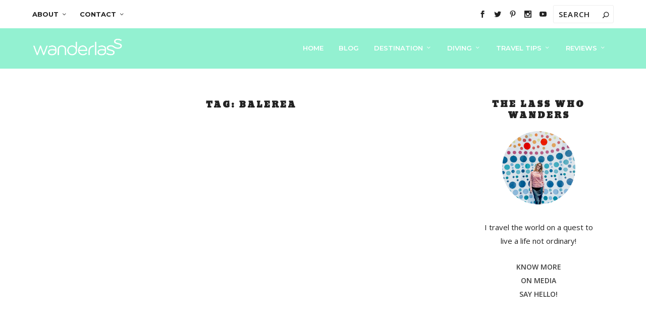

--- FILE ---
content_type: text/css; charset=UTF-8
request_url: https://wanderlass.com/wp-content/et-cache/global/et-extra-customizer-global.min.css?ver=1766510476
body_size: 6206
content:
.widget_et_recent_tweets .widget_list a,.widget_et_recent_tweets .et-extra-icon,.widget_et_recent_tweets .widget-footer .et-extra-social-icon,.widget_et_recent_tweets .widget-footer .et-extra-social-icon::before,.project-details .project-details-title,.et_filterable_portfolio .filterable_portfolio_filter a.current,.et_extra_layout .et_pb_extra_column_main .et_pb_column .module-head h1,.et_pb_extra_column .module-head h1,#portfolio_filter a.current,.woocommerce div.product div.summary .product_meta a,.woocommerce-page div.product div.summary .product_meta a,.et_pb_widget.woocommerce .product_list_widget li .amount,.et_pb_widget li a:hover,.et_pb_widget.woocommerce .product_list_widget li a:hover,.et_pb_widget.widget_et_recent_videos .widget_list .title:hover,.et_pb_widget.widget_et_recent_videos .widget_list .title.active,.woocommerce .woocommerce-info:before{color:#93f1d1}.single .score-bar,.widget_et_recent_reviews .review-breakdowns .score-bar,.et_pb_extra_module .posts-list article .post-thumbnail,.et_extra_other_module .posts-list article .post-thumbnail,.et_pb_widget .widget_list_portrait,.et_pb_widget .widget_list_thumbnail,.quote-format,.link-format,.audio-format .audio-wrapper,.paginated .pagination li.active,.score-bar,.review-summary-score-box,.post-footer .rating-stars #rating-stars img.star-on,.post-footer .rating-stars #rated-stars img.star-on,.author-box-module .author-box-avatar,.timeline-menu li.active a:before,.woocommerce div.product form.cart .button,.woocommerce div.product form.cart .button.disabled,.woocommerce div.product form.cart .button.disabled:hover,.woocommerce-page div.product form.cart .button,.woocommerce-page div.product form.cart .button.disabled,.woocommerce-page div.product form.cart .button.disabled:hover,.woocommerce div.product form.cart .read-more-button,.woocommerce-page div.product form.cart .read-more-button,.woocommerce div.product form.cart .post-nav .nav-links .button,.woocommerce-page div.product form.cart .post-nav .nav-links .button,.woocommerce .woocommerce-message,.woocommerce-page .woocommerce-message{background-color:#93f1d1}#et-menu>li>ul,#et-menu li>ul,#et-menu>li>ul>li>ul,.et-top-search-primary-menu-item .et-top-search,.et_pb_module,.module,.page article,.authors-page .page,#timeline-sticky-header,.et_extra_other_module,.woocommerce .woocommerce-info{border-color:#93f1d1}h1,h2,h3,h4,h5,h6,h1 a,h2 a,h3 a,h4 a,h5 a,h6 a{font-size:26px}body{font-size:15px}h1,h2,h3,h4,h5,h6,h1 a,h2 a,h3 a,h4 a,h5 a,h6 a{line-height:1.5em}body,p{line-height:1.8em}h1,h2,h3,h4,h5,h6,h1 a,h2 a,h3 a,h4 a,h5 a,h6 a{font-weight:bold;font-style:normal;text-transform:none;text-decoration:none}h1,h2,h3,h4,h5,h6,h1 a,h2 a,h3 a,h4 a,h5 a,h6 a{font-family:'Angkor',display}a,a:visited,.post-content a,.et_pb_pagebuilder_layout .et_pb_blurb_container p a,.et_pb_pagebuilder_layout .et_pb_code a,.et_pb_pagebuilder_layout .et_pb_promo_description a,.et_pb_pagebuilder_layout .et_pb_newsletter_description a,.et_pb_pagebuilder_layout .et_pb_team_member_description>a,.et_pb_pagebuilder_layout .et_pb_pricing li a,.et_pb_pagebuilder_layout .et_pb_slide_content a,.et_pb_pagebuilder_layout .et_pb_tab a,.et_pb_pagebuilder_layout .et_pb_text a,.et_pb_pagebuilder_layout .et_pb_toggle_content a,.et_pb_pagebuilder_layout .et_pb_fullwidth_code a{color:#00cc99}body{color:#222222}h1,h2,h3,h4,h5,h6,h1 a,h2 a,h3 a,h4 a,h5 a,h6 a{color:#222222}.archive h1,.search h1{color:#222222}#page-container{background-color:#ffffff}#et-menu li a{font-size:13px}#et-menu li{font-family:'Montserrat',Helvetica,Arial,Lucida,sans-serif}#et-menu>li a,#et-menu>li.menu-item-has-children>a:after,#et-menu>li.mega-menu-featured>a:after,#et-extra-mobile-menu>li.mega-menu-featured>a:after{color:#ffffff}#et-menu>li>a:hover,#et-menu>li.menu-item-has-children>a:hover:after,#et-menu>li.mega-menu-featured>a:hover:after,#et-navigation>ul#et-menu>li.current-menu-item>a,#et-navigation>ul#et-menu>li.current_page_item>a,#et-extra-mobile-menu>li.mega-menu-featured>a:hover:after,#et-extra-mobile-menu>li.current-menu-item>a,#et-extra-mobile-menu>li.current_page_item>a,#et-extra-mobile-menu>li>a:hover{color:#d1f7ea}#et-navigation>ul>li>a:before{background-color:#d1f7ea}#main-header{background-color:#93f1d1}#et-menu>li>ul,#et-menu li>ul,#et-menu>li>ul>li>ul,#et-mobile-navigation nav,.et-top-search-primary-menu-item .et-top-search{background-color:#93f1d1}#et-menu li.mega-menu-featured>ul li.menu-item .recent-list .recent-post,#et-extra-mobile-menu li.mega-menu-featured>ul li.menu-item .recent-list .recent-post,#et-menu li.mega-menu>ul>li>a,#et-menu li.mega-menu>ul li:last-child a,#et-menu li>ul li a{border-color:#d1f7ea}#et-menu li>ul li a,#et-menu li.mega-menu>ul>li>a,#et-menu .sub-menu li.mega-menu-featured>a:after,#et-menu .sub-menu li.menu-item-has-children>a:after,#et-extra-mobile-menu .sub-menu li.mega-menu-featured>a:after,#et-extra-mobile-menu li a,#et-menu li.mega-menu-featured>ul li .title,#et-extra-mobile-menu li.mega-menu-featured>ul li .title,#et-menu li.mega-menu-featured>ul li .featured-post h2,#et-extra-mobile-menu li.mega-menu-featured>ul li .featured-post h2,#et-menu li.mega-menu-featured>ul li .featured-post .post-meta a,#et-extra-mobile-menu li.mega-menu-featured>ul li .featured-post .post-meta a,#et-menu li.mega-menu-featured>ul li.menu-item .recent-list .recent-post .post-content .post-meta,#et-extra-mobile-menu li.mega-menu-featured>ul li.menu-item .recent-list .recent-post .post-content .post-meta,#et-menu li.mega-menu-featured>ul li.menu-item .recent-list .recent-post .post-content .post-meta a,#et-extra-mobile-menu li.mega-menu-featured>ul li.menu-item .recent-list .recent-post .post-content .post-meta a{color:#ffffff}#et-menu li>ul li a:hover,#et-extra-mobile-menu li>ul li a:hover,#et-menu li>ul li.current-menu-item a,#et-menu li>ul li.current_page_item a,#et-extra-mobile-menu li>ul li.current-menu-item a,#et-extra-mobile-menu li>ul li.current_page_item a,#et-menu li.mega-menu>ul>li>a:hover,#et-menu .sub-menu li.mega-menu-featured>a:hover:after,#et-menu .sub-menu li.menu-item-has-children>a:hover:after,#et-extra-mobile-menu .sub-menu li.mega-menu-featured>a:hover:after,#et-menu li.mega-menu-featured>ul li .featured-post .post-meta a:hover,#et-extra-mobile-menu li.mega-menu-featured>ul li .featured-post .post-meta a:hover,#et-menu li.mega-menu-featured>ul li.menu-item .recent-list .recent-post .post-content .post-meta a:hover,#et-extra-mobile-menu li.mega-menu-featured>ul li.menu-item .recent-list .recent-post .post-content .post-meta a:hover{color:#d1f7ea}#et-secondary-menu li{font-size:13px}#et-secondary-menu li{font-family:'Montserrat',Helvetica,Arial,Lucida,sans-serif}#et-secondary-menu li,#et-secondary-menu li a{font-weight:bold;font-style:normal;text-transform:uppercase;text-decoration:none}#top-header{background-color:#ffffff}#et-secondary-menu a,#et-secondary-menu li.menu-item-has-children>a:after{color:#222222}#et-secondary-menu li a:hover,#et-secondary-menu>li>a:hover:before,#et-secondary-menu li.menu-item-has-children>a:hover:after,#et-secondary-menu li.current-menu-item>a{color:#93f1d1}#et-secondary-menu>li>a:hover:before{text-shadow:10px 0 #93f1d1,-10px 0 #93f1d1}#et-secondary-nav #et-secondary-menu{background-color:#ffffff}#et-secondary-menu ul a,#et-secondary-menu li>ul li.menu-item-has-children>a:after{color:#222222}#et-secondary-menu li>ul li a:hover,#et-secondary-menu li>ul li.menu-item-has-children>a:hover:after,#et-secondary-menu li>ul li.current-menu-item a,#et-secondary-menu li>ul li.current_page_item a{color:#93f1d1}#et-trending-label,.et-trending-post a{font-size:13.000000px}#et-trending-button{width:18.571429px;height:18.571429px}#et-trending-button span{width:18.571429px;height:1.857143px}#et-trending-button.toggled span:first-child{-webkit-transform:translateY(5.785714px) rotate(45deg);transform:translateY(5.785714px) rotate(45deg)}#et-trending-button.toggled span:last-child{-webkit-transform:translateY(-5.785714px) rotate(-45deg);transform:translateY(-5.785714px) rotate(-45deg)}#et-trending-label,.et-trending-post a{font-family:'Open Sans',Helvetica,Arial,Lucida,sans-serif}#et-trending-label,#et-trending-button{color:#222222}#et-trending-button span{background-color:#222222}header.header .et-trending-post a,header.header .et-trending-post a:visited{color:#222222}#et-info .et-cart,#et-info .et-top-search .et-search-field{letter-spacing:-1px}#et-info .et-cart span,#et-info .et-top-search .et-search-field{font-family:'Open Sans',Helvetica,Arial,Lucida,sans-serif}#et-info .et-cart,#et-info .et-top-search .et-search-field,#et-info .et-extra-social-icons .et-extra-icon{background-color:#ffffff}#et-info .et-cart,#et-info .et-top-search .et-search-field,#et-info .et-top-search .et-search-submit:before,#et-info .et-extra-social-icons .et-extra-icon,#et-info .et-extra-social-icons .et-extra-icon:before{color:#222222}.et-fixed-header #et-menu li a{font-size:13px}.et-fixed-header #et-menu>li a,.et-fixed-header #et-menu>li.menu-item-has-children>a:after,.et-fixed-header #et-menu>li.mega-menu-featured>a:after,.et-fixed-header #et-extra-mobile-menu>li.mega-menu-featured>a:after{color:#ffffff}.et-fixed-header #et-navigation>ul#et-menu>li.current-menu-item>a,.et-fixed-header #et-navigation>ul#et-menu>li.li.current_page_item>a,.et-fixed-header #et-navigation>ul#et-menu>li>a:hover,.et-fixed-header #et-navigation>ul#et-menu>li.menu-item-has-children>a:hover:after,.et-fixed-header #et-navigation>ul#et-menu>li.mega-menu-featured>a:hover:after,.et-fixed-header #et-extra-mobile-menu>li.mega-menu-featured>a:hover:after{color:#d1f7ea}.et-fixed-header #et-navigation>ul>li>a:before{background-color:#d1f7ea}.et-fixed-header #main-header{background-color:#93f1d1}#footer h4,#footer .et_pb_widget h4.widgettitle{font-size:18px}#footer .et_pb_widget,#footer div,#footer .et_pb_widget p,#footer .et_pb_widget ins,#footer .et_pb_widget span,#footer .et_pb_widget strong,#footer .widget_list li .post-meta,#footer .et_pb_widget .recentcomments .post-title,#footer .et_pb_widget .recentcomments .comment-author-link,#footer .et_pb_widget .recentcomments .author,#footer .widget_calendar td,#footer .widget_et_recent_tweets .et-extra-icon:before{color:#222222}#footer .et_pb_widget a,#footer .et_pb_widget a:visited,#footer .et_pb_widget a span,#footer .et_pb_widget ul li a,#footer .et_pb_widget .widget-list li a,#footer .et_pb_widget #recentcomments li a,#footer .widget .title{color:#93f1d1}#footer h4,#footer .et_pb_widget h4.widgettitle{color:#555555}.et_pb_widget ul li .children a:before,.et_pb_widget .widget-list li .children a:before,.widget.woocommerce .product_list_widget li .children a:before{color:#cccccc}#footer-bottom{background-color:#ffffff}#footer-info,#footer-info a{color:#222222}#footer-info a{font-weight:bold;font-style:normal;text-transform:uppercase;text-decoration:none}#footer-info a{font-size:11px}#footer-nav ul li a{color:#93f1d1}#footer-nav ul li a:hover,#footer-nav ul li a:active{color:#93f1d1}#footer-nav a{font-size:11px}#footer #footer-bottom #footer-nav ul.et-extra-social-icons .et-extra-icon{font-size:12px}#footer #footer-bottom #footer-nav ul.et-extra-social-icons .et-extra-icon{line-height:12px}#footer #footer-bottom #footer-nav ul.et-extra-social-icons .et-extra-icon{height:12px}#footer #footer-bottom #footer-nav ul.et-extra-social-icons .et-extra-icon{width:12px}#footer #footer-bottom #footer-nav ul.et-extra-social-icons .et-extra-icon:before{color:#222222}#page-container .button,#page-container button,#page-container button[type="submit"],#page-container input[type="submit"],#page-container input[type="reset"],#page-container input[type="button"],.read-more-button,.comment-body .comment_area .comment-content .reply-container .comment-reply-link,.widget_tag_cloud a,.widget_tag_cloud a:visited,.post-nav .nav-links .button,a.read-more-button,a.read-more-button:visited,#footer .widget_tag_cloud a,#footer .widget_tag_cloud a:visited,#footer a.read-more-button,#footer a.read-more-button:visited,#footer .button,#footer button,#footer button[type="submit"],#footer input[type="submit"],#footer input[type="reset"],#footer input[type="button"],.et_pb_button{color:#ffffff}#page-container .button,#page-container button,#page-container button[type="submit"],#page-container input[type="submit"],#page-container input[type="reset"],#page-container input[type="button"],.read-more-button,.comment-body .comment_area .comment-content .reply-container .comment-reply-link,.widget_tag_cloud a,.widget_tag_cloud a:visited,.post-nav .nav-links .button,a.read-more-button,a.read-more-button:visited,#footer .widget_tag_cloud a,#footer .widget_tag_cloud a:visited,#footer a.read-more-button,#footer a.read-more-button:visited,#footer .button,#footer button,#footer button[type="submit"],#footer input[type="submit"],#footer input[type="reset"],#footer input[type="button"],.et_pb_button{background-color:#ff99cc}#page-container .button,#page-container button,#page-container button[type="submit"],#page-container input[type="submit"],#page-container input[type="reset"],#page-container input[type="button"],.read-more-button,.comment-body .comment_area .comment-content .reply-container .comment-reply-link,.widget_tag_cloud a,.widget_tag_cloud a:visited,.post-nav .nav-links .button,a.read-more-button,a.read-more-button:visited,#footer .widget_tag_cloud a,#footer .widget_tag_cloud a:visited,#footer a.read-more-button,#footer a.read-more-button:visited,#footer .button,#footer button,#footer button[type="submit"],#footer input[type="submit"],#footer input[type="reset"],#footer input[type="button"],.et_pb_button{border-width:1px}#page-container .button,#page-container button,#page-container button[type="submit"],#page-container input[type="submit"],#page-container input[type="reset"],#page-container input[type="button"],.read-more-button,.comment-body .comment_area .comment-content .reply-container .comment-reply-link,.widget_tag_cloud a,.widget_tag_cloud a:visited,.post-nav .nav-links .button,a.read-more-button,a.read-more-button:visited,#footer .widget_tag_cloud a,#footer .widget_tag_cloud a:visited,#footer a.read-more-button,#footer a.read-more-button:visited,#footer .button,#footer button,#footer button[type="submit"],#footer input[type="submit"],#footer input[type="reset"],#footer input[type="button"],.et_pb_button{border-color:#ff99cc}#page-container .button,#page-container button,#page-container button[type="submit"],#page-container input[type="submit"],#page-container input[type="reset"],#page-container input[type="button"],.read-more-button,.comment-body .comment_area .comment-content .reply-container .comment-reply-link,.widget_tag_cloud a,.widget_tag_cloud a:visited,.post-nav .nav-links .button,a.read-more-button,a.read-more-button:visited,#footer .widget_tag_cloud a,#footer .widget_tag_cloud a:visited,#footer a.read-more-button,#footer a.read-more-button:visited,#footer .button,#footer button,#footer button[type="submit"],#footer input[type="submit"],#footer input[type="reset"],#footer input[type="button"],.et_pb_button{font-family:'Montserrat',Helvetica,Arial,Lucida,sans-serif}#page-container .button:hover,#page-container button:hover,#page-container button[type="submit"]:hover,#page-container input[type="submit"]:hover,#page-container input[type="reset"]:hover,#page-container input[type="button"]:hover,.read-more-button:hover,.comment-body .comment_area .comment-content .reply-container .comment-reply-link:hover,.widget_tag_cloud a:hover,.widget_tag_cloud a:visited:hover,.post-nav .nav-links .button:hover,a.read-more-button:hover,a.read-more-button:visited:hover,#footer .widget_tag_cloud a:hover,#footer .widget_tag_cloud a:visited:hover,#footer a.read-more-button:hover,#footer a.read-more-button:visited:hover,#footer .button:hover,#footer button:hover,#footer button[type="submit"]:hover,#footer input[type="submit"]:hover,#footer input[type="reset"]:hover,#footer input[type="button"]:hover,.et_pb_button:hover{color:#ff99cc}#page-container .button:hover,#page-container button:hover,#page-container button[type="submit"]:hover,#page-container input[type="submit"]:hover,#page-container input[type="reset"]:hover,#page-container input[type="button"]:hover,.read-more-button:hover,.comment-body .comment_area .comment-content .reply-container .comment-reply-link:hover,.widget_tag_cloud a:hover,.widget_tag_cloud a:visited:hover,.post-nav .nav-links .button:hover,a.read-more-button:hover,a.read-more-button:visited:hover,#footer .widget_tag_cloud a:hover,#footer .widget_tag_cloud a:visited:hover,#footer a.read-more-button:hover,#footer a.read-more-button:visited:hover,#footer .button:hover,#footer button:hover,#footer button[type="submit"]:hover,#footer input[type="submit"]:hover,#footer input[type="reset"]:hover,#footer input[type="button"]:hover,.et_pb_button:hover{background-color:rgba(0,0,0,0)}#page-container .button:hover,#page-container button:hover,#page-container button[type="submit"]:hover,#page-container input[type="submit"]:hover,#page-container input[type="reset"]:hover,#page-container input[type="button"]:hover,.read-more-button:hover,.comment-body .comment_area .comment-content .reply-container .comment-reply-link:hover,.widget_tag_cloud a:hover,.widget_tag_cloud a:visited:hover,.post-nav .nav-links .button:hover,a.read-more-button:hover,a.read-more-button:visited:hover,#footer .widget_tag_cloud a:hover,#footer .widget_tag_cloud a:visited:hover,#footer a.read-more-button:hover,#footer a.read-more-button:visited:hover,#footer .button:hover,#footer button:hover,#footer button[type="submit"]:hover,#footer input[type="submit"]:hover,#footer input[type="reset"]:hover,#footer input[type="button"]:hover,.et_pb_button:hover{border-width:1px}#page-container .button:hover,#page-container button:hover,#page-container button[type="submit"]:hover,#page-container input[type="submit"]:hover,#page-container input[type="reset"]:hover,#page-container input[type="button"]:hover,.read-more-button:hover,.comment-body .comment_area .comment-content .reply-container .comment-reply-link:hover,.widget_tag_cloud a:hover,.widget_tag_cloud a:visited:hover,.post-nav .nav-links .button:hover,a.read-more-button:hover,a.read-more-button:visited:hover,#footer .widget_tag_cloud a:hover,#footer .widget_tag_cloud a:visited:hover,#footer a.read-more-button:hover,#footer a.read-more-button:visited:hover,#footer .button:hover,#footer button:hover,#footer button[type="submit"]:hover,#footer input[type="submit"]:hover,#footer input[type="reset"]:hover,#footer input[type="button"]:hover,.et_pb_button:hover{border-color:#ff99cc}.et_pb_widget_area h4{font-size:14px}.et_pb_posts .et_pb_post h2{font-size:16px}.et_pb_posts .et_pb_post .post-meta{font-size:11px}.et_pb_blog_grid .et_pb_post h2{font-size:16px}.et_pb_blog_grid .et_pb_post .post-meta{font-size:11px}@media only screen and (min-width:768px){#main-header .logo{height:36px;margin:22px 0}.header.left-right #et-navigation>ul>li>a{padding-bottom:33.5px}}@media only screen and (min-width:768px){.et-fixed-header #main-header .logo{height:30px;margin:15px 0}.et-fixed-header .header.left-right #et-navigation>ul>li>a{padding-bottom:23.5px}}#wpstats{display:none}.show-menu-button,#et-mobile-navigation nav,.archive-pagination .pagination li>.page-numbers.current,.archive-pagination>.page-numbers li>.page-numbers.current,.paginated .pagination li>.page-numbers.current,.paginated>.page-numbers li>.page-numbers.current,.wp-pagenavi span.current,.wp-pagenavi span.current{background-color:#93f1d1}#et-mobile-navigation #et-extra-mobile-menu li a:hover{color:#d1f7ea}.post-content h1,.post-content h2,.post-content h3,.post-content h4,.post-content h5,.post-content h6{line-height:1.3em}.post-content h1{font-size:38px}.post-content h2{font-size:32px}.post-content h3{font-size:28px}.post-content h4{font-size:24px}.post-content h5{font-size:20px}.post-content h6{font-size:18px}body{background-color:#fff}body a,.logo,.read-more-button,a.read-more-button,.more-link,.read-more-button:after,.more-link:after,.wp-pagenavi a{-webkit-transition:all .3s ease 0s;-moz-transition:all .3s ease 0s;-o-transition:all .3s ease 0s;transition:all .3s ease 0s}ul li,ol li{word-break:break-word}#page-container{overflow:hidden}.logo{opacity:1;width:auto!important}.logo:hover{opacity:.3}.left-right .logo img{margin-top:-3px}.single .post-content h1,.single .post-content h2,.single .post-content h3,.single .post-content h4,.single .post-content h5,.single .post-content h6{letter-spacing:0}body a:hover,body a:focus{color:#222222}#footer .widgettitle{color:#222222!important}.archive h1,.search h1{font-size:16px;color:inherit!important;text-transform:uppercase;text-align:center;letter-spacing:3px;margin-bottom:40px;padding-bottom:0}.et_pb_button{padding:0.7em 2.7em!important}.et_pb_button:hover{padding-right:3.2em!important}.et_pb_widget.widget_archive select{padding:10px 20px}.et_pb_bg_layout_light .et_pb_post .post-meta,.et_pb_bg_layout_light .et_pb_portfolio_item .post-meta,.et_pb_bg_layout_light .et_pb_post .post-meta a,.et_pb_bg_layout_light .et_pb_portfolio_item .post-meta a,.et_pb_bg_layout_light .et_pb_post p,.et_pb_bg_layout_light p.et_pb_title_meta_container,.et_pb_bg_layout_light p.et_pb_title_meta_container a{color:inherit}input[type=text],input[type=email],input[type=password],input[type=search],input[type=number],input[type=tel],input[type=url],input[type=date],select,textarea{-webkit-appearance:none;-moz-appearance:none;-ms-appearance:none;-o-appearance:none}.post-wrap,.page .post-wrap{padding-bottom:0}.et_pb_extra_column_main,.et_pb_extra_column_sidebar,.blog-feed,.blog-sidebar{padding-bottom:60px!important}.rating-stars,.post-footer .social-icons{display:none!important}.related-post .title a{font-size:14px!important}.single .post-header .post-meta{font-size:11px;text-transform:uppercase}.with-dust:before,.section-slider .et_pb_slide:after{content:'';width:100%;height:100%;top:0;left:0;z-index:3;position:absolute;background-image:url(http://wanderlass.com/wp-content/uploads/2016/08/dust-bg-1.png);background-position:center;background-size:cover}.with-overlay,.with-overlay .et_pb_module{position:relative}.with-overlay .et_pb_module{z-index:2}.with-overlay:before{content:'';width:100%;height:100%;top:0;left:0;z-index:1;position:absolute;background-color:rgba(131,161,191,0.3)}.with-overlay.et_pb_column{-webkit-filter:brightness(105%);-moz-filter:brightness(105%);-ms-filter:brightness(105%);-o-filter:brightness(105%);filter:brightness(105%)}.et_pb_widget{padding:0;box-shadow:none;border-radius:0;margin-bottom:60px!important}.et_pb_widget.widget_text .textwidget{padding:0}.et_pb_widget li,.et_pb_widget .widget_list li,.et_pb_widget.woocommerce .product_list_widget li{border-bottom:0!important;padding:0;margin-bottom:20px!important}.et_pb_widget .textwidget a:hover,.et_pb_widget .textwidget a:focus,.et_pb_widget li a{color:#222222!important}.et_pb_widget li a{font-weight:normal!important}.et_pb_extra_column_sidebar .et_pb_widget .widgettitle,.et_pb_widget_area .et_pb_widget .widgettitle{background-color:transparent!important;color:#222222;padding:0;font-weight:700;text-align:center;margin-bottom:20px}.et_pb_widget{margin-bottom:0!important}.et_pb_widget:after{content:"";display:block;max-width:160px;height:1px;margin:60px auto;border-bottom:5px dotted #eee}.et_pb_widget:last-child:after{display:none}.et_pb_widget h4.widgettitle,#footer .et_pb_widget h4.widgettitle{font-size:16px;letter-spacing:3px;line-height:1.4!important;text-transform:uppercase}.et_pb_widget.widget_search .search-field{border:1px solid #eeeeee}.et_pb_widget.widget_nav_menu .widgettitle{line-height:normal}#footer .et_pb_widget h4.widgettitle{margin-bottom:20px;text-align:center}.et_pb_extra_column_sidebar .et_pb_widget.widget_search{padding:0!important}.sbi_follow_btn{margin-top:20px}.sbi_follow_btn a,.sbi_follow_btn a:hover{color:#ffffff!important}#footer .column-1 .et_pb_widget{padding:60px 0;margin-bottom:0!important}#footer .column-1 .et_pb_widget .textwidget{padding:0}.et_pb_widget .widget_list .title{font-weight:100}.et_pb_widget .widget_list .post-meta{color:#cccccc;text-transform:uppercase;font-size:11px}.et_pb_widget select{border-radius:0;width:100%!important;margin:0!important;height:initial;background-color:#f7f7f7}.et_parallax_bg{background-position:center}.et_pb_slider .et_pb_slide{box-shadow:none}.section-greetings .section-hello{position:absolute;z-index:5;top:0;left:0;right:0;margin:0 auto}.section-greetings .section-hello .header-content{width:100%!important}.section-greetings .section-hello .header-content,.section-greetings .section-slider .header-content{margin:0!important;max-width:initial!important;padding:0!important}.section-greetings .section-slider .header-content{width:initial!important}.section-about-wanderlass .header-content,.section-get-in-touch .header-content{width:100%!important;max-width:700px!important}.section-about-wanderlass .header-content{margin-top:70px!important;margin-bottom:70px!important}.section-slider .et_pb_slide{position:relative}.section-slider .et_pb_slide:after{z-index:1;opacity:0.6}.section-slider .et_pb_slide:before{content:"";top:0;left:0;width:100%;height:100%;position:absolute;background-color:rgba(131,161,191,0.3)}.section-as-seen-on a{display:block}.section-as-seen-on .asseenon-img{height:65px;display:inline}.section-press .et_pb_fullwidth_header_2 .header-content img,.section-press .et_pb_fullwidth_header_5 .header-content img{max-width:70px}.section-who-i-worked .et_pb_row_4col .et_pb_column_1_4{padding:50px 40px}.section-who-i-worked .et_pb_row_4col .et_pb_module img{max-height:50px}.section-monarch-shortcode .et_social_totalcount{margin-bottom:40px!important;text-align:center!important}.section-monarch-shortcode .et_social_totalcount .et_social_totalcount_count,.section-monarch-shortcode .et_social_totalcount .et_social_totalcount_label{font-size:28px!important;text-transform:uppercase;font-weight:700;color:#222}.section-monarch-shortcode .et_social_icons_container .et_social_icon,.section-monarch-shortcode .et_social_icons_container .et_social_icon:before,.section-monarch-shortcode .et_social_icons_container .et_social_icon:after{width:80px!important;height:80px!important;line-height:80px!important}.section-monarch-shortcode .et_social_icons_container .et_social_icon,.section-monarch-shortcode .et_social_icons_container .et_social_icon:before,.section-monarch-shortcode .et_social_icons_container .et_social_icon:after{font-size:30px!important}.show-menu-button span{background-color:#ffffff}.read-more-button,a.read-more-button,.read-more-button:visited,a.read-more-button:visited,.read-more-button:focus,a.read-more-button:focus,.more-link,.more-link:visited{font-family:'Montserrat',Helvetica,Arial,Lucida,sans-serif;display:table;font-weight:700!important;margin-top:20px;line-height:normal;text-transform:uppercase;padding:0!important;border:0!important;background-color:transparent!important;color:#93f1d1!important}.read-more-button:hover,a.read-more-button:hover,.more-link:hover{color:#222222!important}.read-more-button:after,a.read-more-button:after,.more-link:after{margin:0 0 0 5px;opacity:1;color:inherit;font-size:12px}.read-more-button:hover:after,a.read-more-button:hover:after,.more-link:hover:after{margin:0 0 0 10px;opacity:1}.more-link:after{font-family:'ET-Extra'!important;font-style:normal;font-weight:normal;font-variant:normal;line-height:inherit!important;content:'\e62f';color:inherit!important;position:relative}.page-links{margin-top:40px;font-size:16px;padding:20px 0;border-top:1px solid #eee;border-bottom:1px solid #eee}.wp-pagenavi a,.wp-pagenavi span{border:0 none;display:inline-block}.page-links a{margin:0 7px;display:inline-block}.wp-pagenavi,.page-links{font-weight:700;text-transform:uppercase;text-align:center}.wp-pagenavi a,.wp-pagenavi a:visited,.wp-pagenavi a:hover,.wp-pagenavi span,.paginated .pagination li a,.archive-pagination .pagination li a,.paginated>.page-numbers li a,.archive-pagination>.page-numbers li a{color:#cccccc;background-color:#f7f7f7}.wp-pagenavi a,.wp-pagenavi span{border:0;padding:7px 12px}.paginated .pagination li>.page-numbers.current,.archive-pagination .pagination li>.page-numbers.current,.paginated>.page-numbers li>.page-numbers.current,.archive-pagination>.page-numbers li>.page-numbers.current,.wp-pagenavi span.current{color:#ffffff}.paginated .pagination li,.archive-pagination .pagination li,.paginated>.page-numbers li,.archive-pagination>.page-numbers li{font-family:'Montserrat',Helvetica,Arial,Lucida,sans-serif;font-weight:700;border-radius:0}.paginated .pagination li a.next::before,.archive-pagination .pagination li a.next::before,.paginated>.page-numbers li a.next::before,.archive-pagination>.page-numbers li a.next::before,.paginated .pagination li a.prev::before,.archive-pagination .pagination li a.prev::before,.paginated>.page-numbers li a.prev::before,.archive-pagination>.page-numbers li a.prev::before{color:#cccccc}.page-numbers{background-color:transparent!important;margin:0!important}li.page-numbers,li.current,li.dots{float:none!important}.page-numbers a{line-height:initial!important;margin:0!important}.paginated .pagination li,.archive-pagination .pagination li,.paginated>.page-numbers li,.archive-pagination>.page-numbers li{width:initial!important;height:initial!important;background-color:transparent!important;margin:2px!important}.paginated .pagination li a,.archive-pagination .pagination li a,.paginated>.page-numbers li a,.archive-pagination>.page-numbers li a{color:#ccc!important;background-color:#f7f7f7!important}.paginated .pagination li span,.archive-pagination .pagination li span,.paginated>.page-numbers li span,.archive-pagination>.page-numbers li span,.paginated .pagination li a,.archive-pagination .pagination li a,.paginated>.page-numbers li a,.archive-pagination>.page-numbers li a{padding:7px 12px!important}.paginated .pagination li>.page-numbers.current,.archive-pagination .pagination li>.page-numbers.current,.paginated>.page-numbers li>.page-numbers.current,.archive-pagination>.page-numbers li>.page-numbers.current,.paginated .pagination li>.page-numbers.dots,.archive-pagination .pagination li>.page-numbers.dots,.paginated>.page-numbers li>.page-numbers.dots,.archive-pagination>.page-numbers li>.page-numbers.dots{line-height:normal}.paginated .pagination li.dots,.archive-pagination .pagination li.dots,.paginated>.page-numbers li.dots,.archive-pagination>.page-numbers li.dots{background:transparent!important}.archive-pagination .pagination li>.page-numbers.current,.archive-pagination>.page-numbers li>.page-numbers.current,.paginated .pagination li>.page-numbers.current,.paginated>.page-numbers li>.page-numbers.current,.wp-pagenavi span.current{border-radius:0!important;text-shadow:none!important;box-shadow:none!important;background-color:#93f1d1!important;color:#fff!important}.archive-pagination .pagination li,.archive-pagination>.page-numbers li,.paginated .pagination li,.paginated>.page-numbers li{margin-left:0!important}#et-menu li ul{padding:10px 0;border:0}#et-menu li a{padding:5px 0}#et-menu li li ul{top:-3px;border-radius:3px}#et-menu>li>ul{border-radius:0 0 3px 3px;padding-top:0}#et-navigation li a{border-bottom-style:dotted}#et-secondary-menu.nav li li{padding:0!important}#et-secondary-menu li{cursor:pointer}#et-mobile-navigation #et-extra-mobile-menu li a{color:#ffffff}header.header .et-trending #et-secondary-menu,#et-secondary-menu li>ul{background-color:#ffffff}.nav li ul{border-top-color:#eeeeee}#et-info .et-top-search .et-search-field,#et-info .et-top-search .et-search-field:focus{background-color:#ffffff;border:1px solid #eeeeee}#et-info .et-top-search .et-search-field,#et-info .et-top-search .et-search-field:focus,#et-info .et-top-search .et-search-submit:before{color:#222222}#et-mobile-navigation #et-info .et-extra-social-icons .et-extra-icon:before{color:#ffffff!important}#et-mobile-navigation #et-info .et-extra-social-icons .et-extra-icon:hover:before{color:#d1f7ea!important}.et-extra-icon{width:20px}#et-info .et-extra-social-icons .et-extra-icon,#et-info .et-extra-social-icons .et-extra-icon:hover{background-color:rgba(0,0,0,0)!important;padding:3px 0}#et-info .et-extra-social-icons .et-extra-icon:hover:before{opacity:.6}.et_extra_other_module{border-color:#eee!important}.et_overlay{border:0 none}.et_pb_blog_grid h2 a,.et_pb_blog_grid h2 a:visited{color:#222222}.et_pb_bg_layout_light .et_pb_post p,.post-footer{padding:0!important;border:0 none!important}.blog-feed .et_pb_post{padding:40px;border:0}.blog-feed .et_pb_image_container{margin:-40px -40px 40px}.blog-feed .et_pb_image_container a{line-height:0}.blog-feed .et_pb_image_container img,.blog-feed .et_pb_post a img{vertical-align:initial}.search .posts-blog-feed-module .hentry,.archive.date .posts-blog-feed-module .hentry{margin-bottom:60px}.search .posts-blog-feed-module .entry-title a.et-accent-color,.archive.date .posts-blog-feed-module .entry-title a.et-accent-color{color:#222222!important}.search .posts-blog-feed-module .post-meta p,.archive.date .posts-blog-feed-module .post-meta p{color:#ffffff}.search .posts-blog-feed-module .post-meta span,.archive.date .posts-blog-feed-module .post-meta span{color:#cccccc}.search .posts-blog-feed-module .post-meta .updated:after,.archive.date .posts-blog-feed-module .post-meta .updated:after{content:'|';margin-left:5px;margin-right:-5px}.search .posts-blog-feed-module .post-meta p a:after,.archive.date .posts-blog-feed-module .post-meta p a:after{content:',';color:#cccccc}.search .posts-blog-feed-module .post-meta p a:last-child:after,.archive.date .posts-blog-feed-module .post-meta p a:last-child:after{content:''}.search .rating-stars,.archive.date .rating-stars{display:none}.search .posts-blog-feed-module.masonry,.archive.date .posts-blog-feed-module.masonry{padding:0 5px}.et_pb_extra_overlay{background-color:rgba(255,153,204,0.95)}.posts-blog-feed-module .excerpt p,.posts-blog-feed-module .excerpt p{padding:0;margin-bottom:0}.posts-blog-feed-module.masonry .post-content{padding:0 40px 40px}.posts-blog-feed-module.masonry .header{margin-bottom:40px}.et_pb_blog_0 .et_pb_post .post-meta a,.et_pb_extra_module .post-meta a,.et_extra_other_module .post-meta a,.et_pb_extra_module .post-meta a:visited,.et_extra_other_module .post-meta a:visited,.post-header .post-meta a,.post-header .post-meta a:visited{color:#cccccc}.et_pb_bg_layout_light .et_pb_post p,.post-nav{margin-bottom:40px;width:100%}.archive.date .posts-blog-feed-module .post-title,.search .posts-blog-feed-module .post-title{text-transform:none!important;font-weight:normal!important;letter-spacing:0!important}.archive.date .posts-blog-feed-module .post-meta,.search .posts-blog-feed-module .post-meta{text-transform:uppercase!important}.single article{box-shadow:none;margin-bottom:0}.single .post-header .post-meta a:nth-last-of-type(1){padding-right:10px;margin-right:-10px;background-color:#fff;position:relative}.single .post-header{padding-top:0}.single .post-header .post-meta a{color:#222}.author-box-description .social-icons{margin:0}.related-post{padding:0}.related-post{width:21.25%!important;max-width:initial!important;min-width:initial!important;-webkit-flex-basis:21.25%!important;-ms-flex-preferred-size:21.25%!important;flex-basis:21.25%!important}.related-post:nth-child(4n+2){margin-left:5%;margin-right:2.5%}.related-post:nth-child(4n+3){margin-left:2.5%;margin-right:5%}.related-post .title a{font-weight:normal}.related-post .date{font-size:11px;text-transform:uppercase}.post-nav .nav-links .button:before{color:#fff}.post-nav .nav-links .button:hover:before{color:#ff99cc}.post-nav .nav-links .nav-link-prev .title{text-align:left}.post-nav .nav-links a{color:#aaa}.post-nav .nav-links .title{max-width:200px;font-size:10px;font-weight:700;text-transform:uppercase}.author-box-header,.related-posts-header{border-bottom:0}.comments-tab ul{padding:0}.comments-tab li{list-style-type:none;display:inline-block;padding:10px 20px;margin-bottom:0;width:50%;font-weight:bold;border:1px solid #eee;border-bottom:0 none;cursor:pointer}.comments-tab li.comment-tab-clicked{border:1px solid #93f1d1;background-color:#93f1d1;color:#fff}.commentlist{margin-bottom:0}#respond{padding-top:0}.comment-body,.single article.comment-body,.page article.comment-body{padding-left:70px;padding-right:0;margin-bottom:20px}.comment-body .comment_area .comment-content .reply-container .comment-reply-link{font-size:11px}.comment_avatar{max-width:50px;max-height:50px}.comment .children{margin-left:70px}.comment_navigation_top,comment_navigation_bottom{margin-bottom:20px}.post-wrap .fb-comments{display:none}.post-nav,.author-box,.related-posts,.facebook-comments{padding:40px 0}.post-nav,.author-box,.related-posts,#comment-wrap{margin-bottom:0}.post-nav,.author-box,#comment-wrap{border-bottom:1px solid #eee}.comments-tab{border-bottom:3px solid #93f1d1}#comment-wrap{border-bottom:0;margin-bottom:20px;padding-top:40px!important}#comment-wrap .page_title{border-top:3px solid #eee;padding-top:30px!important;margin-top:30px}.author-box-content,.related-posts-content,.author-box-header h3,.related-posts-header h3,.comment-respond h3{padding-left:0;padding-right:0}.et_pb_extra_module .post-meta,.et_extra_other_module .post-meta,.et_pb_blog_grid .et_pb_post .post-meta{margin:0 0 20px}.facebook-comments h3,.comment-respond h3,#comment-wrap .page_title{font-size:16px;padding:10px 0}#comment-wrap .page_title{margin-bottom:10px!important}.logged-in-as a{color:#222}.post-footer{border-top:0;border:1px solid #eee;padding:20px 20px 0}.post-footer .social-icons .et-extra-icon{background-color:transparent;border:1px solid #eee;border-radius:50%;width:35px;height:35px;line-height:35px}.post-footer .rating-stars .rating-star{background-color:#eee}.post-footer .social-icons .share-title,.post-footer .rating-stars #rate-title{color:#222}.post-footer .social-icons .et-extra-icon:hover,.post-footer .rating-stars .rating-star:hover{border-color:transparent}.post-footer .social-icons .et-extra-icon:before,.post-footer .rating-stars .rating-star:before{color:#ccc;font-size:14px}.post-footer .social-icons .et-extra-icon:hover:before,.post-footer .rating-stars .rating-star:hover:before{color:#fff}.comment{list-style-type:none!important}#main-content{padding-top:60px!important}.posts-blog-feed-module{overflow:initial!important}.et_pb_extra_column_main,.et_extra_layout .et_pb_column_main,.et_pb_extra_column_sidebar,.et_extra_layout .et_pb_column_sidebar{-webkit-flex-direction:column!important;-ms-flex-direction:column!important;flex-direction:column!important}.with_sidebar #main-content .container{max-width:1080px}.with_sidebar .et_pb_extra_column_main,.with_sidebar .et_pb_extra_column_sidebar{clear:initial!important;padding-left:0!important;padding-right:0!important}.with_sidebar .et_pb_extra_column_main{width:73.625%!important;-webkit-flex-basis:73.625%!important;-ms-flex-preferred-size:73.625%!important;flex-basis:73.625%!important;margin-right:5.5%;float:left!important;max-width:73.625%!important;min-width:73.625%!important}.with_sidebar .et_pb_extra_column_sidebar{width:20.875%!important;-webkit-flex-basis:20.875%!important;-ms-flex-preferred-size:20.875%!important;flex-basis:20.875%!important;float:right!important;max-width:20.875%!important;min-width:20.875%!important}.et_extra_other_module{box-shadow:none!important}.et_pb_extra_module.masonry .column{width:46.265%!important;padding:0!important}.et_pb_extra_module.masonry .column:first-child{margin-right:7.47%}.et_extra_layout.et_pb_gutters3 .et_pb_row{margin-left:0!important;margin-right:0!important}.et_extra_layout .et_pb_posts_blog_feed_masonry_0{padding:0!important}.et_extra_layout.et_pb_gutters3 .et_pb_column,.with_sidebar .et_extra_layout .et_pb_column_sidebar{padding:0!important}.et_pb_extra_column_sidebar .et_pb_widget{padding-left:0;padding-right:0}.paginated .pagination,.archive-pagination .pagination,.paginated>.page-numbers,.archive-pagination>.page-numbers{padding:0!important;margin-bottom:60px;webkit-justify-content:flex-start;-ms-flex-pack:start;justify-content:flex-start}.gender-demo p:first-child{text-align:left;float:left;width:50%;padding-right:10px}.gender-demo p:last-child{text-align:right;float:right;width:50%;padding-left:10px}.gender-demo p strong{font-size:24px;display:block}#footer p{font-size:11px}#footer{background-color:#f7f7f7}#footer .et_pb_widget li,#footer .et_pb_widget.woocommerce .product_list_widget li{padding:0;margin-bottom:5px!important;font-weight:100}#back_to_top{padding:8px 5px;bottom:20px;right:20px;border-radius:3px}.et_contact_bottom_container .et_pb_contact_right{padding:10px 0 0}.et_pb_contact_right p input{padding:5px 16px}.et_contact_bottom_container{margin-top:0!important}.et_contact_bottom_container .et_pb_contact_submit{margin-bottom:5px}.iwm_map_canvas{margin-bottom:-10px}#sb_instagram .sbi_follow_btn a{color:#fff!important}.et_bloom .et_bloom_form_container .et_bloom_form_content input{text-align:center!important}@media only screen and (max-width:1024px){#et-info .et-extra-social-icons .et-extra-icon{background-color:#ffffff}#et-info .et-extra-social-icons .et-extra-icon:before{color:#ff99cc}.et_pb_extra_column_sidebar .et_pb_widget{padding:0}#et-menu li a{padding:15px 0}}@media only screen and (max-width:980px){.blog-feed .et_pb_post,.posts-blog-feed-module.masonry .hentry{box-shadow:none!important;margin-bottom:40px!important}.with_sidebar .et_pb_extra_column_main,.with_sidebar .et_pb_extra_column_sidebar{width:100%!important;-webkit-flex-basis:100%!important;-ms-flex-preferred-size:100%!important;flex-basis:100%!important;float:none!important;clear:both!important;max-width:100%!important;min-width:100%!important}.with_sidebar .et_pb_extra_column_main{margin-right:0!important}.with_sidebar .et_pb_extra_column_sidebar{margin-top:80px}.et_pb_column .et_pb_widget:nth-child(n){width:100%!important;margin-bottom:0!important}.section-as-seen-on .et_pb_column_1_2{width:50%!important}.section-as-seen-on .et_pb_column_1_2:first-child .et_pb_module{text-align:left!important}.section-as-seen-on .et_pb_column_1_2:last-child .et_pb_module{text-align:right}.et_pb_fullwidth_slider_0.et_pb_slider .et_pb_slide .et_pb_slide_description a.et_pb_more_button.et_pb_button{margin-top:initial!important;position:absolute;bottom:80px;left:0;right:0;max-width:200px;margin:0 auto}.et_pb_widget:after{max-width:initial;height:1px;margin:60px auto;border-bottom:1px solid #eee}.widget-banner{float:left;width:47.5%}.widget-banner:nth-child(even){margin-left:5%}.author-box-content,.related-posts-content{padding:0}.post-nav{padding:0 0 60px}.author-box,.related-posts{padding:60px 0}.author-box-header h3,.related-posts-header h3{padding:0;margin-bottom:30px}}@media only screen and (max-width:767px){.et_pb_extra_module.masonry .column{width:100%!important}.et_pb_extra_module.masonry .column:first-child{margin-right:0}.section-as-seen-on .asseenon-sep{display:none}.related-post{width:47.5%!important;-webkit-flex-basis:47.5%!important;-ms-flex-preferred-size:47.5%!important;flex-basis:47.5%!important;margin-bottom:40px}.related-post:nth-child(4n+1),.related-post:nth-child(4n+3){margin-right:5%}.related-post:nth-child(4n+2){margin-left:0;margin-right:0}.related-post:nth-child(4n+3){margin-left:0}}@media only screen and (max-width:600px){.logo{height:auto;margin-top:0}.et_fixed_nav .logo{margin:10px 0;height:40px}.blog-feed .et_pb_image_container{margin:-20px -20px 20px}.blog-feed .et_pb_post{padding:20px 20px 40px}.posts-blog-feed-module.masonry .header{margin-bottom:20px}.posts-blog-feed-module.masonry .post-content{padding:0 20px 0}.section-as-seen-on .asseenon-img{height:auto}.author-box-header h3,.related-posts-header h3{text-align:center}.post-wrap{padding:0}}@media only screen and (max-width:480px){.et_pb_extra_module .posts-list li:only-child,.et_pb_extra_module .posts-list li:first-child{border-bottom:0}#sb_instagram #sbi_images .sbi_item{width:50%!important}#sb_instagram #sbi_images .sbi_item .sbi_photo{height:initial!important}#sb_instagram #sbi_images .sbi_item .sbi_photo img{width:100%;display:block!important}.related-post{width:100%!important;-webkit-flex-basis:100%!important;-ms-flex-preferred-size:100%!important;flex-basis:100%!important;margin-bottom:60px}.related-post:nth-child(4n+1),.related-post:nth-child(4n+3){margin-right:0}.related-post .title a{font-size:18px!important}.comment_avatar img{max-width:100%}}